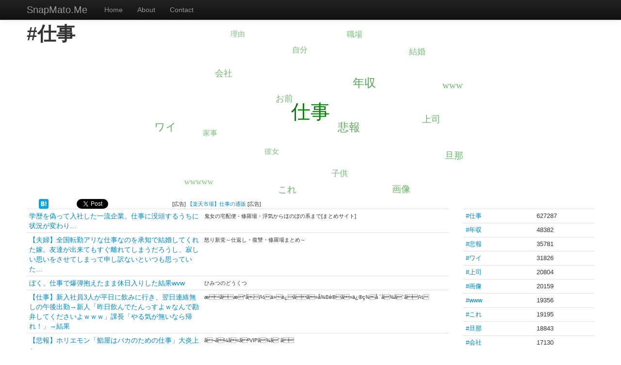

--- FILE ---
content_type: text/html; charset=utf-8
request_url: https://snapmato.me/f/%E4%BB%95%E4%BA%8B
body_size: 14610
content:
<head>
  <meta charset="UTF-8">
  <title> 仕事 - 学歴を偽って入社した一流企業。仕事に没頭するうちに状況が変わり… [SnapMato.Me] </title>

  <meta http-equiv="content-language" content="ja-JP">

  <!-- Le styles -->
  <meta name="viewport" content="width=device-width, initial-scale=1.0">
  <link href="/static/css/bootstrap.min.css" rel="stylesheet">
  <link href="/static/css/bootstrap-responsive.min.css" rel="stylesheet">

  <style type="text/css">
    #cloud text:hover {
      position: relative !important;
      top: -3px !important;
      left: -3px !important;
      text-shadow: 1px 1px #000000 !important;
    }
  </style>

  <script src="//ajax.googleapis.com/ajax/libs/jquery/2.0.3/jquery.min.js"></script>
  <script src="//ajax.googleapis.com/ajax/libs/jqueryui/1.10.3/jquery-ui.min.js"></script>
  <script>
    (function (i, s, o, g, r, a, m) {
      i['GoogleAnalyticsObject'] = r; i[r] = i[r] || function () {
        (i[r].q = i[r].q || []).push(arguments)
      }, i[r].l = 1 * new Date(); a = s.createElement(o),
        m = s.getElementsByTagName(o)[0]; a.async = 1; a.src = g; m.parentNode.insertBefore(a, m)
    })(window, document, 'script', '//www.google-analytics.com/analytics.js', 'ga');

    ga('create', 'UA-45661549-1', 'snapmato.me');
    ga('send', 'pageview');
  </script>

  <link rel="canonical" href="https://snapmato.me/f/%E4%BB%95%E4%BA%8B" />

</head>

<body>

  <div class="navbar navbar-inverse navbar-fixed-top">
    <div class="navbar-inner">
      <div class="container">
        <button type="button" class="btn btn-navbar" data-toggle="collapse" data-target=".nav-collapse">
          <span class="icon-bar"></span>
          <span class="icon-bar"></span>
          <span class="icon-bar"></span>
        </button>
        <a class="brand" href="/#">SnapMato.Me</a>
        <div class="nav-collapse collapse">
          <ul class="nav">
            <li><a href="/#">Home</a></li>
            <li><a href="/#about">About</a></li>
            <li><a href="/#contact">Contact</a></li>
          </ul>
        </div>
        <!--/.nav-collapse -->
      </div>
    </div>
  </div>

  <div class="container">
    <h1 class="hash" style="margin-top: 50px">#仕事</h1>

    <div class="text-center">
      <div id="cloud" style="margin-top: -50px"></div>
    </div>

    <div class="row">
      <div class="span1 text-center">
        <a href="https://b.hatena.ne.jp/entry/https://snapmato.me/" class="hatena-bookmark-button"
          data-hatena-bookmark-title="SnapMato.Me" data-hatena-bookmark-layout="simple"
          title="このエントリーをはてなブックマークに追加"><img src="https://b.st-hatena.com/images/entry-button/button-only@2x.png"
            alt="このエントリーをはてなブックマークに追加" width="20" height="20" style="border: none;" /></a>
        <script type="text/javascript" src="https://b.st-hatena.com/js/bookmark_button.js" charset="utf-8"
          async="async"></script>
      </div>

      <div class="span1 text-center">
        <a href="https://twitter.com/share" class="twitter-share-button" data-count="none">Tweet</a>
      </div>

      <div class="span1 text-center">
        <div id="fb-root"></div>
        <div class="fb-like" data-href="https://snapmato.me/" data-layout="button" data-action="like"
          data-show-faces="false" data-share="false"></div>
      </div>

      <div class="span8">
        <!-- 229 / 229 -->
        <span id="rk01sp" style="font-size: .8em">
          <!-- /gen204.nd?id=rk01&src=/f/%E4%BB%95%E4%BA%8B&type=14587892400356302858 -->
          [広告] <a href="https://hb.afl.rakuten.co.jp/hgc/08a3174b.bb352165.120f84a1.31c9b46a/?pc=https%3a%2f%2fsearch.rakuten.co.jp%2fsearch%2fmall%2f%25E4%25BB%2595%25E4%25BA%258B%2f%3fscid%3daf_link_urltxt&amp;m=http%3a%2f%2fm.rakuten.co.jp%2f" target="_blank">【楽天市場】仕事の通販</a> [広告]
          <img src="/_.gif?id=rk01&type=14587892400356302858" width="1" height="1" />
        </span>
      </div>
    </div>

    <div class="row">
      <div class="span9">
        <table class="table table-condensed table-hover">
          <!--
          <thead>
            <tr><th>Title</th><th>Site</th></tr>
          </thead>
          -->
          <tbody>
            <tr>
              <td style="font-size: .9em"><a href="http://kijonotakuhaibin.com/archives/62911597.html" ping="/gen204.nd?uri=http%3A%2F%2Fkijonotakuhaibin.com%2Farchives%2F62911597.html&src=/f/%E4%BB%95%E4%BA%8B"
                  name="article" target="_blank">学歴を偽って入社した一流企業。仕事に没頭するうちに状況が変わり…</a></td>
              <td style="font-size: .7em">鬼女の宅配便 - 修羅場・浮気からほのぼの系まで[まとめサイト]</td>
            </tr>
            <tr>
              <td style="font-size: .9em"><a href="https://ikarishintou.com/archives/96648821.html" ping="/gen204.nd?uri=https%3A%2F%2Fikarishintou.com%2Farchives%2F96648821.html&src=/f/%E4%BB%95%E4%BA%8B"
                  name="article" target="_blank">【夫婦】全国転勤アリな仕事なのを承知で結婚してくれた嫁。友達が出来てもすぐ離れてしまうだろうし、寂しい思いをさせてしまって申し訳ないといつも思っていた…</a></td>
              <td style="font-size: .7em">怒り新党～仕返し・復讐・修羅場まとめ～</td>
            </tr>
            <tr>
              <td style="font-size: .9em"><a href="https://himitsu-ch.com/437146/" ping="/gen204.nd?uri=https%3A%2F%2Fhimitsu-ch.com%2F437146%2F&src=/f/%E4%BB%95%E4%BA%8B"
                  name="article" target="_blank">ぼく、仕事で爆弾抱えたまま休日入りした結果wvw</a></td>
              <td style="font-size: .7em">ひみつのどうくつ</td>
            </tr>
            <tr>
              <td style="font-size: .9em"><a href="https://ikarishintou.com/archives/96650949.html" ping="/gen204.nd?uri=https%3A%2F%2Fikarishintou.com%2Farchives%2F96650949.html&src=/f/%E4%BB%95%E4%BA%8B"
                  name="article" target="_blank">【仕事】新入社員3人が平日に飲みに行き、翌日連絡無しの午後出勤→新人「昨日飲んでたんっすよｗなんで勘弁してくださいよｗｗｗ」課長「やる気が無いなら帰れ！」→結果</a></td>
              <td style="font-size: .7em">æãæ°åï½ä»è¿ãã»å¾©è®ã»ä¿®ç¾å ´ã¾ã¨ãï½</td>
            </tr>
            <tr>
              <td style="font-size: .9em"><a href="https://girlsvip-matome.com/acv/1085909295.html" ping="/gen204.nd?uri=https%3A%2F%2Fgirlsvip-matome.com%2Facv%2F1085909295.html&src=/f/%E4%BB%95%E4%BA%8B"
                  name="article" target="_blank">【悲報】ホリエモン「鮨屋はバカのための仕事」大炎上へ</a></td>
              <td style="font-size: .7em">ã¬ã¼ã«ãºVIPã¾ã¨ã</td>
            </tr>
            <tr>
              <td style="font-size: .9em"><a href="https://kitizawa.com/archives/96648593.html" ping="/gen204.nd?uri=https%3A%2F%2Fkitizawa.com%2Farchives%2F96648593.html&src=/f/%E4%BB%95%E4%BA%8B"
                  name="article" target="_blank">【衝撃】友人が、ある日から急に身分不相応な物(ブランドバッグや当時出始めたばかりのスマホ)を持ち始めた。もしかして夜の仕事でも始めたのかなぁと思ってさりげなく聞い</a></td>
              <td style="font-size: .7em">åºå°æ²¢ç´æ¨¹-å¾©è®ã»ä¿®ç¾å ´ã»DQNè¿ãã2chã¹ã«ãã¨ããè©±ã¾ã¨ãã</td>
            </tr>
            <tr>
              <td style="font-size: .9em"><a href="https://timechannel.blog.jp/archives/29372184.html" ping="/gen204.nd?uri=https%3A%2F%2Ftimechannel.blog.jp%2Farchives%2F29372184.html&src=/f/%E4%BB%95%E4%BA%8B"
                  name="article" target="_blank">大久保佳代子、仕事→帰宅→就寝　毎日同じことの繰り返しに「何も起きない。しょうがないけど悲しい」</a></td>
              <td style="font-size: .7em">ãããã¡ããã­ã</td>
            </tr>
            <tr>
              <td style="font-size: .9em"><a href="https://mojomojo-licarca.com/archives/59663298.html" ping="/gen204.nd?uri=https%3A%2F%2Fmojomojo-licarca.com%2Farchives%2F59663298.html&src=/f/%E4%BB%95%E4%BA%8B"
                  name="article" target="_blank">美人ってほんと人生イージーモード！ロクに就職したこともなく、フラフラとモデルの仕事で食いつないで、 何の取り柄もないのに、優しくて実家が資産家の旦那と結婚出来ち</a></td>
              <td style="font-size: .7em">喪女リカ喪女ルカ┃鬼女・生活系まとめサイト</td>
            </tr>
            <tr>
              <td style="font-size: .9em"><a href="https://antena2chfinance.blog.jp/archives/1085354102.html" ping="/gen204.nd?uri=https%3A%2F%2Fantena2chfinance.blog.jp%2Farchives%2F1085354102.html&src=/f/%E4%BB%95%E4%BA%8B"
                  name="article" target="_blank">仕事年収 - 【待遇】31歳正社員だけど、手取り13万だがやめるべき？</a></td>
              <td style="font-size: .7em">【2ch】円アンテナ［経済 投資 株式 FX為替 仕事 就職 資格マネーニュース］</td>
            </tr>
            <tr>
              <td style="font-size: .9em"><a href="http://inutomo11.com/archives/38072873.html" ping="/gen204.nd?uri=http%3A%2F%2Finutomo11.com%2Farchives%2F38072873.html&src=/f/%E4%BB%95%E4%BA%8B"
                  name="article" target="_blank">【悲報】ワイ、中途で入社して4ヶ月経つのにいまだに仕事ができないｗｗｗｗｗｗｗｗｗｗｗｗｗｗｗｗ</a></td>
              <td style="font-size: .7em">いぬフレ！@イッヌまとめ</td>
            </tr>
            <tr>
              <td style="font-size: .9em"><a href="http://girlsreport.net/archives/55113890.html" ping="/gen204.nd?uri=http%3A%2F%2Fgirlsreport.net%2Farchives%2F55113890.html&src=/f/%E4%BB%95%E4%BA%8B"
                  name="article" target="_blank">大久保佳代子、仕事→帰宅→就寝　毎日同じことの繰り返しに「何も起きない。しょうがないけど悲しい」</a></td>
              <td style="font-size: .7em">がーるずレポート - ガールズちゃんねるまとめブログ</td>
            </tr>
            <tr>
              <td style="font-size: .9em"><a href="https://mojomojo-licarca.com/archives/59663301.html" ping="/gen204.nd?uri=https%3A%2F%2Fmojomojo-licarca.com%2Farchives%2F59663301.html&src=/f/%E4%BB%95%E4%BA%8B"
                  name="article" target="_blank">【いい話】取り残された子猫を救うべく医療チームが結成！父は仕事をやめてから急激にもうろくしていたが、子猫の処置をしているうちに痴呆が治った！→</a></td>
              <td style="font-size: .7em">åªå¥³ãªã«åªå¥³ã«ã«âé¬¼å¥³ã»çæ´»ç³»ã¾ã¨ããµã¤ã</td>
            </tr>
            <tr>
              <td style="font-size: .9em"><a href="https://onihimechan.com/archives/62966433.html" ping="/gen204.nd?uri=https%3A%2F%2Fonihimechan.com%2Farchives%2F62966433.html&src=/f/%E4%BB%95%E4%BA%8B"
                  name="article" target="_blank">保育園の面談で。園長『お迎え時間の遅れは認めない』私「延長保育ですよね？」園長『お仕事大好きなんですね。そんなに仕事優先したいなら～』 → ボロクソ言われ…</a></td>
              <td style="font-size: .7em">ãã«ã²ãã¡ããã®ç£è¦é¨å±-çæ´»ã¾ã¨ãã»ãã¥ã¼ã¹ã»é¢ç½ãã¿ã®ã·ã§ã¢ãµã¤ã-</td>
            </tr>
            <tr>
              <td style="font-size: .9em"><a href="http://chaos2ch.com/archives/5656562.html" ping="/gen204.nd?uri=http%3A%2F%2Fchaos2ch.com%2Farchives%2F5656562.html&src=/f/%E4%BB%95%E4%BA%8B"
                  name="article" target="_blank">【悲報】ワイ、中途で入社して4ヶ月経つのにいまだに仕事ができない…</a></td>
              <td style="font-size: .7em">カオスちゃんねる</td>
            </tr>
            <tr>
              <td style="font-size: .9em"><a href="https://antena2chfinance.blog.jp/archives/1085353984.html" ping="/gen204.nd?uri=https%3A%2F%2Fantena2chfinance.blog.jp%2Farchives%2F1085353984.html&src=/f/%E4%BB%95%E4%BA%8B"
                  name="article" target="_blank">仕事年収 - 【悲報】ニートワイ(29)30社受けて全部落ちるＷ</a></td>
              <td style="font-size: .7em">【2ch】円アンテナ［経済 投資 株式 FX為替 仕事 就職 資格マネーニュース］</td>
            </tr>
            <tr>
              <td style="font-size: .9em"><a href="https://kijyomatome.com/archives/62969383.html" ping="/gen204.nd?uri=https%3A%2F%2Fkijyomatome.com%2Farchives%2F62969383.html&src=/f/%E4%BB%95%E4%BA%8B"
                  name="article" target="_blank">【決断】大病で手術や安静のため仕事も減らさざるをえなくなり、金銭的に苦境に立たされた。そんな時、彼女の貯金を当てにしてしまった結果tenn</a></td>
              <td style="font-size: .7em">é¬¼å¥³ã¾ã¨ãéå ± -ä¿®ç¾å ´ã»ã­ãããã»çæ´»ã¹ã«ãã¨ã¾ã¨ã-</td>
            </tr>
            <tr>
              <td style="font-size: .9em"><a href="https://ikarishintou.com/archives/96650963.html" ping="/gen204.nd?uri=https%3A%2F%2Fikarishintou.com%2Farchives%2F96650963.html&src=/f/%E4%BB%95%E4%BA%8B"
                  name="article" target="_blank">【無理案件】子供の事で妙なこだわり発揮してキレて私を罵倒してくる夫。仕事から帰って来て「俺、寝惚けてて覚えてないけど嫁ちゃんに酷い事言ったよね？教えて？」→</a></td>
              <td style="font-size: .7em">æãæ°åï½ä»è¿ãã»å¾©è®ã»ä¿®ç¾å ´ã¾ã¨ãï½</td>
            </tr>
            <tr>
              <td style="font-size: .9em"><a href="http://blog.esuteru.com/archives/10490301.html" ping="/gen204.nd?uri=http%3A%2F%2Fblog.esuteru.com%2Farchives%2F10490301.html&src=/f/%E4%BB%95%E4%BA%8B"
                  name="article" target="_blank">ホロライブ・ラプラス「与えられた仕事しかできなくて配信できない……」運営マジでヤバすぎない？？？</a></td>
              <td style="font-size: .7em">はちま起稿</td>
            </tr>
            <tr>
              <td style="font-size: .9em"><a href="http://matmebae.net/article/posttime-202602010625.html" ping="/gen204.nd?uri=http%3A%2F%2Fmatmebae.net%2Farticle%2Fposttime-202602010625.html&src=/f/%E4%BB%95%E4%BA%8B"
                  name="article" target="_blank">【悲報】ワイ、上司からトランス状態（スピードモード）で仕事するのを禁じられる</a></td>
              <td style="font-size: .7em">まとめ映ぇぇ</td>
            </tr>
            <tr>
              <td style="font-size: .9em"><a href="https://onihimechan.com/archives/62966437.html" ping="/gen204.nd?uri=https%3A%2F%2Fonihimechan.com%2Farchives%2F62966437.html&src=/f/%E4%BB%95%E4%BA%8B"
                  name="article" target="_blank">会社で。とある電話『お宅のご主人ウワキしてますよ』私「はあ？（怪しい）」 → 帰りに旦那の仕事部屋に寄ってみると、私「えっ…」</a></td>
              <td style="font-size: .7em">ãã«ã²ãã¡ããã®ç£è¦é¨å±-çæ´»ã¾ã¨ãã»ãã¥ã¼ã¹ã»é¢ç½ãã¿ã®ã·ã§ã¢ãµã¤ã-</td>
            </tr>
            <tr>
              <td style="font-size: .9em"><a href="https://kijoume.blog.jp/archives/45736186.html" ping="/gen204.nd?uri=https%3A%2F%2Fkijoume.blog.jp%2Farchives%2F45736186.html&src=/f/%E4%BB%95%E4%BA%8B"
                  name="article" target="_blank">隣の息子A(小学校低学年)が、バルコニーによじ登ってやらかしてくれたよ。そこに置いておいためだかの水槽に頃虫剤数本突っ込んで噴射。魚は全滅。仕事が終わって帰ってき</a></td>
              <td style="font-size: .7em">é¬¼å¥³æ¢âè²åã»ããåã»ç¾©å®å®¶ã»çæ´»ã¾ã¨ãâ</td>
            </tr>
            <tr>
              <td style="font-size: .9em"><a href="https://ikarishintou.com/archives/96650967.html" ping="/gen204.nd?uri=https%3A%2F%2Fikarishintou.com%2Farchives%2F96650967.html&src=/f/%E4%BB%95%E4%BA%8B"
                  name="article" target="_blank">【衝撃】テレビで「私こんな仕事してますけど、自分の子供窓から投げ捨てたくなった事ありますよ（笑）」一緒に見ていた母が「お母さんもあんたの事投げ捨てたくなった事あ</a></td>
              <td style="font-size: .7em">æãæ°åï½ä»è¿ãã»å¾©è®ã»ä¿®ç¾å ´ã¾ã¨ãï½</td>
            </tr>
            <tr>
              <td style="font-size: .9em"><a href="https://kongaich.livedoor.biz/archives/29405072.html" ping="/gen204.nd?uri=https%3A%2F%2Fkongaich.livedoor.biz%2Farchives%2F29405072.html&src=/f/%E4%BB%95%E4%BA%8B"
                  name="article" target="_blank">【相談】アウトドア三昧で育った娘がアウトドア系の仕事に就いたんだが、女の子らしくなさすぎて結婚できなさそうで心配…</a></td>
              <td style="font-size: .7em">å©å¤ã¡ããã­ã</td>
            </tr>
            <tr>
              <td style="font-size: .9em"><a href="https://kijoume.blog.jp/archives/45736188.html" ping="/gen204.nd?uri=https%3A%2F%2Fkijoume.blog.jp%2Farchives%2F45736188.html&src=/f/%E4%BB%95%E4%BA%8B"
                  name="article" target="_blank">【なに言ってんだこいつ】同棲する為に転職したのに入社した途端「やっぱり今の仕事が大事」と言い出したので彼の申し出で別れる事にした。その3か月後…</a></td>
              <td style="font-size: .7em">é¬¼å¥³æ¢âè²åã»ããåã»ç¾©å®å®¶ã»çæ´»ã¾ã¨ãâ</td>
            </tr>
            <tr>
              <td style="font-size: .9em"><a href="https://0matome.com/p/p5abffc8fc4c050140fdd1bbc7cb4fe15.html" ping="/gen204.nd?uri=https%3A%2F%2F0matome.com%2Fp%2Fp5abffc8fc4c050140fdd1bbc7cb4fe15.html&src=/f/%E4%BB%95%E4%BA%8B"
                  name="article" target="_blank">岡村隆史と2年共演も険悪、互いに『嫌』だった女優… 20代前半「生意気」で干され「仕事全くなくなった」</a></td>
              <td style="font-size: .7em">ãã¾ã¨ã</td>
            </tr>
            <tr>
              <td style="font-size: .9em"><a href="https://okusama-kijyo.com/archives/62964859.html" ping="/gen204.nd?uri=https%3A%2F%2Fokusama-kijyo.com%2Farchives%2F62964859.html&src=/f/%E4%BB%95%E4%BA%8B"
                  name="article" target="_blank">向かいの爺さんが亡くなったので警察に連絡となった→しかし第一発見者のホームヘルパーさんが「私、次の仕事あるんで！」と絶叫→救急隊員の制止を振り切り帰ってしまい…</a></td>
              <td style="font-size: .7em">å¥¥æ§ã¯é¬¼å¥³-DQNè¿ãã¾ã¨ã-</td>
            </tr>
            <tr>
              <td style="font-size: .9em"><a href="https://kaigai-iroiro.doorblog.jp/archives/30403812.html" ping="/gen204.nd?uri=https%3A%2F%2Fkaigai-iroiro.doorblog.jp%2Farchives%2F30403812.html&src=/f/%E4%BB%95%E4%BA%8B"
                  name="article" target="_blank">【海外の反応】広島・羽月隆太郎の逮捕後、球団職員に地獄の作業が待っていた「日本人ですらイラつく仕事ｗ」</a></td>
              <td style="font-size: .7em">æµ·å¤ããããã¢ã³ãã</td>
            </tr>
            <tr>
              <td style="font-size: .9em"><a href="https://tokyotrendnews2023.com/%e6%9c%89%e6%9d%91%e6%9e%b6%e7%b4%94%e3%80%81%e7%86%b1%e6%84%9b-%e3%80%8a%e4%bb%98%e3%81%8d%e5%90%88%e3%81%86%e3%81%93%e3%81%a8%e3%81%af%e3%81%84%e3%81%84%e3%81%93%e3%81%a8%e3%81%a0%e3%81%91%e3%81%a9/" ping="/gen204.nd?uri=https%3A%2F%2Ftokyotrendnews2023.com%2F%25e6%259c%2589%25e6%259d%2591%25e6%259e%25b6%25e7%25b4%2594%25e3%2580%2581%25e7%2586%25b1%25e6%2584%259b-%25e3%2580%258a%25e4%25bb%2598%25e3%2581%258d%25e5%2590%2588%25e3%2581%2586%25e3%2581%2593%25e3%2581%25a8%25e3%2581%25af%25e3%2581%2584%25e3%2581%2584%25e3%2581%2593%25e3%2581%25a8%25e3%2581%25a0%25e3%2581%2591%25e3%2581%25a9%2F&src=/f/%E4%BB%95%E4%BA%8B"
                  name="article" target="_blank">有村架純、熱愛  《付き合うことはいいことだけどバレずに付き合ってほしかった》 《海人くんって恋愛体質なんだろうね。デビュー直後もあったし。恋愛するのは自由だし相手がいることで仕事のモチベが上がるならいいと思うけど、ショックを受けるファン</a></td>
              <td style="font-size: .7em">æ±äº¬ãã¬ã³ããã¥ã¼ã¹éå ±</td>
            </tr>
            <tr>
              <td style="font-size: .9em"><a href="https://kukun.2chblog.jp/archives/29425588.html" ping="/gen204.nd?uri=https%3A%2F%2Fkukun.2chblog.jp%2Farchives%2F29425588.html&src=/f/%E4%BB%95%E4%BA%8B"
                  name="article" target="_blank">「金を運ぶ仕事していて襲われた」路上で現金4.2億円入ったスーツケース奪われる事件　約100m離れた路上でもひき逃げ</a></td>
              <td style="font-size: .7em">ãããã®ã¾ã¨ã</td>
            </tr>
            <tr>
              <td style="font-size: .9em"><a href="https://0matome.com/p/pec2470a83d10e3f4b42d6f6ec2644de1.html" ping="/gen204.nd?uri=https%3A%2F%2F0matome.com%2Fp%2Fpec2470a83d10e3f4b42d6f6ec2644de1.html&src=/f/%E4%BB%95%E4%BA%8B"
                  name="article" target="_blank">大久保佳代子、仕事→帰宅→就寝 毎日同じことの繰り返しに「何も起きない。しょうがないけど悲しい」</a></td>
              <td style="font-size: .7em">ãã¾ã¨ã</td>
            </tr>
            <tr>
              <td style="font-size: .9em"><a href="https://2channeler.com/pick.cgi?code=1681&cate=10&date=1769839741" ping="/gen204.nd?uri=https%3A%2F%2F2channeler.com%2Fpick.cgi%3Fcode%3D1681%26cate%3D10%26date%3D1769839741&src=/f/%E4%BB%95%E4%BA%8B"
                  name="article" target="_blank">毎日苦労してたった700円の焼きとうもろこし700本売る仕事してる</a></td>
              <td style="font-size: .7em">my_site | feed.lliy.biz</td>
            </tr>
            <tr>
              <td style="font-size: .9em"><a href="https://owata-net.com/feed/20044641" ping="/gen204.nd?uri=https%3A%2F%2Fowata-net.com%2Ffeed%2F20044641&src=/f/%E4%BB%95%E4%BA%8B"
                  name="article" target="_blank">４億円強奪事件で『毎日香港に現金数億円を運搬する仕事』がある事が判明　金の密輸で消費税分がまる儲けになる仕組み</a></td>
              <td style="font-size: .7em">my_site | feed.lliy.biz</td>
            </tr>
            <tr>
              <td style="font-size: .9em"><a href="https://matomeblade.com/archives/293585104.html" ping="/gen204.nd?uri=https%3A%2F%2Fmatomeblade.com%2Farchives%2F293585104.html&src=/f/%E4%BB%95%E4%BA%8B"
                  name="article" target="_blank">独身の仕事のモチベ</a></td>
              <td style="font-size: .7em">ã¾ã¨ããã¬ã¤ã</td>
            </tr>
            <tr>
              <td style="font-size: .9em"><a href="https://kijoume.blog.jp/archives/45736193.html" ping="/gen204.nd?uri=https%3A%2F%2Fkijoume.blog.jp%2Farchives%2F45736193.html&src=/f/%E4%BB%95%E4%BA%8B"
                  name="article" target="_blank">【夫婦】全国転勤アリな仕事なのを承知で結婚してくれた嫁。友達が出来てもすぐ離れてしまうだろうし、寂しい思いをさせてしまって申し訳ないといつも思っていた…</a></td>
              <td style="font-size: .7em">é¬¼å¥³æ¢âè²åã»ããåã»ç¾©å®å®¶ã»çæ´»ã¾ã¨ãâ</td>
            </tr>
            <tr>
              <td style="font-size: .9em"><a href="https://newser.cc/news/20260201?order=link&ni=5784999" ping="/gen204.nd?uri=https%3A%2F%2Fnewser.cc%2Fnews%2F20260201%3Forder%3Dlink%26ni%3D5784999&src=/f/%E4%BB%95%E4%BA%8B"
                  name="article" target="_blank">【急募】無能でも働けて即戦力になれる仕事ある？ｗｗｗｗｗｗｗｗｗｗｗｗｗｗｗｗ他</a></td>
              <td style="font-size: .7em">my_site | feed.lliy.biz</td>
            </tr>
            <tr>
              <td style="font-size: .9em"><a href="https://0matome.com/p/pef5a31abfa6e7e2dce3650ab8321e3c7.html" ping="/gen204.nd?uri=https%3A%2F%2F0matome.com%2Fp%2Fpef5a31abfa6e7e2dce3650ab8321e3c7.html&src=/f/%E4%BB%95%E4%BA%8B"
                  name="article" target="_blank">仕事で新幹線に乗った際、凄い怖い思いをした</a></td>
              <td style="font-size: .7em">ãã¾ã¨ã</td>
            </tr>
            <tr>
              <td style="font-size: .9em"><a href="https://kaigai-iroiro.doorblog.jp/archives/30403477.html" ping="/gen204.nd?uri=https%3A%2F%2Fkaigai-iroiro.doorblog.jp%2Farchives%2F30403477.html&src=/f/%E4%BB%95%E4%BA%8B"
                  name="article" target="_blank">韓国人「人工知能に私たちの仕事が奪われると心配しなくていいよ」</a></td>
              <td style="font-size: .7em">æµ·å¤ããããã¢ã³ãã</td>
            </tr>
            <tr>
              <td style="font-size: .9em"><a href="https://kosoch.com/blog-entry-74664.html" ping="/gen204.nd?uri=https%3A%2F%2Fkosoch.com%2Fblog-entry-74664.html&src=/f/%E4%BB%95%E4%BA%8B"
                  name="article" target="_blank">仕事で新幹線に乗った際、凄い怖い思いをした</a></td>
              <td style="font-size: .7em">子育てちゃんねる</td>
            </tr>
            <tr>
              <td style="font-size: .9em"><a href="http://inutomo11.com/archives/38065444.html" ping="/gen204.nd?uri=http%3A%2F%2Finutomo11.com%2Farchives%2F38065444.html&src=/f/%E4%BB%95%E4%BA%8B"
                  name="article" target="_blank">【急募】無能でも働けて即戦力になれる仕事ある？ｗｗｗｗｗｗｗｗｗｗｗｗｗｗｗｗ</a></td>
              <td style="font-size: .7em">いぬフレ！@イッヌまとめ</td>
            </tr>
            <tr>
              <td style="font-size: .9em"><a href="https://girlsvip-matome.com/acv/1085926283.html" ping="/gen204.nd?uri=https%3A%2F%2Fgirlsvip-matome.com%2Facv%2F1085926283.html&src=/f/%E4%BB%95%E4%BA%8B"
                  name="article" target="_blank">大久保佳代子、仕事→帰宅→就寝　毎日同じことの繰り返しに「何も起きない。しょうがないけど悲しい」</a></td>
              <td style="font-size: .7em">ガールズVIPまとめ</td>
            </tr>
            <tr>
              <td style="font-size: .9em"><a href="https://onihimechan.com/archives/62960456.html" ping="/gen204.nd?uri=https%3A%2F%2Fonihimechan.com%2Farchives%2F62960456.html&src=/f/%E4%BB%95%E4%BA%8B"
                  name="article" target="_blank">年収１０８０万で月手取り６８万円の俺『仕事がアホらしすぎて辛い…』 → その仕事内容が…</a></td>
              <td style="font-size: .7em">ãã«ã²ãã¡ããã®ç£è¦é¨å±-çæ´»ã¾ã¨ãã»ãã¥ã¼ã¹ã»é¢ç½ãã¿ã®ã·ã§ã¢ãµã¤ã-</td>
            </tr>
            <tr>
              <td style="font-size: .9em"><a href="https://uwakitaiken.com/archives/1083317527.html" ping="/gen204.nd?uri=https%3A%2F%2Fuwakitaiken.com%2Farchives%2F1083317527.html&src=/f/%E4%BB%95%E4%BA%8B"
                  name="article" target="_blank">レンタルショップでバイトしてた時、韓流俳優に似てたバイト先の子が韓流好きブサ婆客に強引に唇を奪われた。その子はショックで震えてて仕事できる状況になくなって</a></td>
              <td style="font-size: .7em">衝撃体験！アンビリバボー｜浮気・修羅場・スカッとまとめ</td>
            </tr>
            <tr>
              <td style="font-size: .9em"><a href="https://kikunews.blog.jp/archives/29424870.html" ping="/gen204.nd?uri=https%3A%2F%2Fkikunews.blog.jp%2Farchives%2F29424870.html&src=/f/%E4%BB%95%E4%BA%8B"
                  name="article" target="_blank">大久保佳代子、仕事→帰宅→就寝　毎日同じことの繰り返しに「何も起きない。昔は飲んで記憶なくして…しょうがないけど悲しい」（パート2）</a></td>
              <td style="font-size: .7em">ãããã¨ã¯ãããã¥ã¼ã¹</td>
            </tr>
            <tr>
              <td style="font-size: .9em"><a href="https://dachikeko.blog.jp/archives/13726027.html" ping="/gen204.nd?uri=https%3A%2F%2Fdachikeko.blog.jp%2Farchives%2F13726027.html&src=/f/%E4%BB%95%E4%BA%8B"
                  name="article" target="_blank">大久保佳代子、仕事→帰宅→就寝　毎日同じことの繰り返しに「何も起きない。しょうがないけど悲しい」　</a></td>
              <td style="font-size: .7em">ç«ã¡ãã</td>
            </tr>
            <tr>
              <td style="font-size: .9em"><a href="https://kitizawa.com/archives/96648620.html" ping="/gen204.nd?uri=https%3A%2F%2Fkitizawa.com%2Farchives%2F96648620.html&src=/f/%E4%BB%95%E4%BA%8B"
                  name="article" target="_blank">【悲痛】朝6時前に起きて家族4人分の弁当作り、仕事帰りに食材の買い物して夕飯作り、その後の片付けもみんな俺がやっている。去年嫁が一週間ほど入院して以来ずっとこうな</a></td>
              <td style="font-size: .7em">基地沢直樹-復讐・修羅場・DQN返し【2chスカッとする話まとめ】</td>
            </tr>
            <tr>
              <td style="font-size: .9em"><a href="https://hayabusayarou.blog.jp/archives/38074147.html" ping="/gen204.nd?uri=https%3A%2F%2Fhayabusayarou.blog.jp%2Farchives%2F38074147.html&src=/f/%E4%BB%95%E4%BA%8B"
                  name="article" target="_blank">【芸能】岡村隆史と2年共演も険悪、互いに『嫌』だった女優…　20代前半「生意気」で干され「仕事全くなくなった」</a></td>
              <td style="font-size: .7em">芸能野次馬ヤロウ</td>
            </tr>
            <tr>
              <td style="font-size: .9em"><a href="http://howtojiujitsu.seesaa.net/article/posttime-202602010100.html" ping="/gen204.nd?uri=http%3A%2F%2Fhowtojiujitsu.seesaa.net%2Farticle%2Fposttime-202602010100.html&src=/f/%E4%BB%95%E4%BA%8B"
                  name="article" target="_blank">大手のIT系なんやが仕事つまらな過ぎる</a></td>
              <td style="font-size: .7em">筋トレ速報＠まとめ</td>
            </tr>
            <tr>
              <td style="font-size: .9em"><a href="http://matmebae.net/article/posttime-202602010025.html" ping="/gen204.nd?uri=http%3A%2F%2Fmatmebae.net%2Farticle%2Fposttime-202602010025.html&src=/f/%E4%BB%95%E4%BA%8B"
                  name="article" target="_blank">なんで介護や事故現場処理とかって「人がやりたくない仕事」なのに給料安いの？</a></td>
              <td style="font-size: .7em">まとめ映ぇぇ</td>
            </tr>
            <tr>
              <td style="font-size: .9em"><a href="https://onihimechan.com/archives/62966468.html" ping="/gen204.nd?uri=https%3A%2F%2Fonihimechan.com%2Farchives%2F62966468.html&src=/f/%E4%BB%95%E4%BA%8B"
                  name="article" target="_blank">【2/2】嫁『仕事で遅くなる』俺「OK」 → ある日、嫁が会社の上司とのLINEをつけたまま寝ていて、俺「えっ…」 → そのLINEの内容が…</a></td>
              <td style="font-size: .7em">おにひめちゃんの監視部屋-鬼女、キチママ、修羅場、生活まとめ-</td>
            </tr>
            <tr>
              <td style="font-size: .9em"><a href="https://merciparty.com/investment/9691/" ping="/gen204.nd?uri=https%3A%2F%2Fmerciparty.com%2Finvestment%2F9691%2F&src=/f/%E4%BB%95%E4%BA%8B"
                  name="article" target="_blank">ロト６で３億2000万円を当てた男が、波乱万丈の末にたどり着いた「お金」「仕事」「幸福」の …</a></td>
              <td style="font-size: .7em">ç¨¼ãæè³ã¾ã¨ãã¢ã³ãã</td>
            </tr>
            <tr>
              <td style="font-size: .9em"><a href="https://watch-health.com/%e5%a4%a7%e4%b9%85%e4%bf%9d%e4%bd%b3%e4%bb%a3%e5%ad%90%e3%80%81%e4%bb%95%e4%ba%8b%e2%86%92%e5%b8%b0%e5%ae%85%e2%86%92%e5%b0%b1%e5%af%9d%e3%80%80%e6%af%8e%e6%97%a5%e5%90%8c%e3%81%98%e3%81%93%e3%81%a8/" ping="/gen204.nd?uri=https%3A%2F%2Fwatch-health.com%2F%25e5%25a4%25a7%25e4%25b9%2585%25e4%25bf%259d%25e4%25bd%25b3%25e4%25bb%25a3%25e5%25ad%2590%25e3%2580%2581%25e4%25bb%2595%25e4%25ba%258b%25e2%2586%2592%25e5%25b8%25b0%25e5%25ae%2585%25e2%2586%2592%25e5%25b0%25b1%25e5%25af%259d%25e3%2580%2580%25e6%25af%258e%25e6%2597%25a5%25e5%2590%258c%25e3%2581%2598%25e3%2581%2593%25e3%2581%25a8%2F&src=/f/%E4%BB%95%E4%BA%8B"
                  name="article" target="_blank">大久保佳代子、仕事→帰宅→就寝　毎日同じことの繰り返しに「何も起きない。しょうがないけど悲しい」　</a></td>
              <td style="font-size: .7em">å²å­¦ã®è·¯ï½ä¹±ä¸ãæ¬ã</td>
            </tr>
            <tr>
              <td style="font-size: .9em"><a href="https://onihimechan.com/archives/62966469.html" ping="/gen204.nd?uri=https%3A%2F%2Fonihimechan.com%2Farchives%2F62966469.html&src=/f/%E4%BB%95%E4%BA%8B"
                  name="article" target="_blank">【1/2】嫁『仕事で遅くなる』俺「OK」 → ある日、嫁が会社の上司とのLINEをつけたまま寝ていて、俺「えっ…」 → そのLINEの内容が…</a></td>
              <td style="font-size: .7em">ãã«ã²ãã¡ããã®ç£è¦é¨å±-çæ´»ã¾ã¨ãã»ãã¥ã¼ã¹ã»é¢ç½ãã¿ã®ã·ã§ã¢ãµã¤ã-</td>
            </tr>
            <tr>
              <td style="font-size: .9em"><a href="http://nanjchallenge.net/article/519488072.html" ping="/gen204.nd?uri=http%3A%2F%2Fnanjchallenge.net%2Farticle%2F519488072.html&src=/f/%E4%BB%95%E4%BA%8B"
                  name="article" target="_blank">「お」から始まる、在宅でお仕事するエリートおんJ民が今しているとこといえば？</a></td>
              <td style="font-size: .7em">なんＪチャレンジ｜2ch</td>
            </tr>
            <tr>
              <td style="font-size: .9em"><a href="https://saikyokijyo.blog.jp/archives/96646712.html" ping="/gen204.nd?uri=https%3A%2F%2Fsaikyokijyo.blog.jp%2Farchives%2F96646712.html&src=/f/%E4%BB%95%E4%BA%8B"
                  name="article" target="_blank">【イラッ】「名無しさんって、働き方ドMですよねー」仕事の事、趣味の事、何かにつけて「ドM認定」してくる奴が気に障る。基準も不明だし気持ち悪い…</a></td>
              <td style="font-size: .7em">æå¼·ã®é¬¼å¥³æ§-ä¿®ç¾å ´ã»é¬¼å¥³ã»ã­ãç³»ã¾ã¨ã-</td>
            </tr>
            <tr>
              <td style="font-size: .9em"><a href="https://heaigie.blog.jp/archives/30402840.html" ping="/gen204.nd?uri=https%3A%2F%2Fheaigie.blog.jp%2Farchives%2F30402840.html&src=/f/%E4%BB%95%E4%BA%8B"
                  name="article" target="_blank">大久保佳代子、仕事→帰宅→就寝　毎日同じことの繰り返しに「何も起きない。しょうがないけど悲しい」</a></td>
              <td style="font-size: .7em">へあいぎえ</td>
            </tr>
            <tr>
              <td style="font-size: .9em"><a href="https://antena2chfinance.blog.jp/archives/1085353123.html" ping="/gen204.nd?uri=https%3A%2F%2Fantena2chfinance.blog.jp%2Farchives%2F1085353123.html&src=/f/%E4%BB%95%E4%BA%8B"
                  name="article" target="_blank">仕事年収 - 【悲報】中道改革連合、もう圧倒的敗北ムードが漂う</a></td>
              <td style="font-size: .7em">【2ch】円アンテナ［経済 投資 株式 FX為替 仕事 就職 資格マネーニュース］</td>
            </tr>
            <tr>
              <td style="font-size: .9em"><a href="https://neolife.2chblog.jp/archives/1084011341.html" ping="/gen204.nd?uri=https%3A%2F%2Fneolife.2chblog.jp%2Farchives%2F1084011341.html&src=/f/%E4%BB%95%E4%BA%8B"
                  name="article" target="_blank">４億円強奪事件で『毎日香港に現金数億円を運搬する仕事』がある事が判明　金の密輸で消費税分がまる儲けになる仕組み</a></td>
              <td style="font-size: .7em">ããªã©ã¤ãéå ±</td>
            </tr>
            <tr>
              <td style="font-size: .9em"><a href="http://kisslog2.com/archives/331689.html" ping="/gen204.nd?uri=http%3A%2F%2Fkisslog2.com%2Farchives%2F331689.html&src=/f/%E4%BB%95%E4%BA%8B"
                  name="article" target="_blank">【疑心暗鬼】嫁の仕事が楽しいって言うけど、オーナーと怪しい関係かもと思っちゃう俺…気になる結末とはｗｗｗｗ</a></td>
              <td style="font-size: .7em">キスログ</td>
            </tr>
            <tr>
              <td style="font-size: .9em"><a href="http://blog.livedoor.jp/hawksmatome/archives/59669394.html" ping="/gen204.nd?uri=http%3A%2F%2Fblog.livedoor.jp%2Fhawksmatome%2Farchives%2F59669394.html&src=/f/%E4%BB%95%E4%BA%8B"
                  name="article" target="_blank">栗原陵矢 新選手会長の初仕事に　周東佑京「何しゃべってるか分からなかった」</a></td>
              <td style="font-size: .7em">鷹速@ホークスまとめブログ</td>
            </tr>
            <tr>
              <td style="font-size: .9em"><a href="https://0matome.com/p/p40525d8471ed2696b6eaf25d87a8941e.html" ping="/gen204.nd?uri=https%3A%2F%2F0matome.com%2Fp%2Fp40525d8471ed2696b6eaf25d87a8941e.html&src=/f/%E4%BB%95%E4%BA%8B"
                  name="article" target="_blank">４億円強奪事件で『毎日香港に現金数億円を運搬する仕事』がある事が判明　金の密輸で消費税分がまる儲けになる仕組み</a></td>
              <td style="font-size: .7em">ãã¾ã¨ã</td>
            </tr>
            <tr>
              <td style="font-size: .9em"><a href="http://romeodensetsu.com/archives/38073989.html" ping="/gen204.nd?uri=http%3A%2F%2Fromeodensetsu.com%2Farchives%2F38073989.html&src=/f/%E4%BB%95%E4%BA%8B"
                  name="article" target="_blank">バックレ癖があって、習い事とか交友関係とか仕事とか自分でもなぜかわからないけど、ある時突然切ってしまう 今は育児中の専業主婦だけど、バックレそうでパートすらするのが怖い…</a></td>
              <td style="font-size: .7em">ロミオ伝説｜にちゃんまとめ</td>
            </tr>
            <tr>
              <td style="font-size: .9em"><a href="http://blog.livedoor.jp/m1717063906/archives/96663609.html" ping="/gen204.nd?uri=http%3A%2F%2Fblog.livedoor.jp%2Fm1717063906%2Farchives%2F96663609.html&src=/f/%E4%BB%95%E4%BA%8B"
                  name="article" target="_blank">４億円強奪事件で『毎日香港に現金数億円を運搬する仕事』がある事が判明　金の密輸で消費税分がまる儲けになる仕組み</a></td>
              <td style="font-size: .7em">æäººã¾ã¨ãéå ±</td>
            </tr>
            <tr>
              <td style="font-size: .9em"><a href="https://antena2chfinance.blog.jp/archives/1085353002.html" ping="/gen204.nd?uri=https%3A%2F%2Fantena2chfinance.blog.jp%2Farchives%2F1085353002.html&src=/f/%E4%BB%95%E4%BA%8B"
                  name="article" target="_blank">仕事年収 - 高市早苗「円高は悪いことなのでしょうか？悪夢の民主党政権では円高でした」</a></td>
              <td style="font-size: .7em">【2ch】円アンテナ［経済 投資 株式 FX為替 仕事 就職 資格マネーニュース］</td>
            </tr>
            <tr>
              <td style="font-size: .9em"><a href="https://kitizawa.com/archives/96648629.html" ping="/gen204.nd?uri=https%3A%2F%2Fkitizawa.com%2Farchives%2F96648629.html&src=/f/%E4%BB%95%E4%BA%8B"
                  name="article" target="_blank">【衝撃】昨日の4時、インターホンが鳴ったので外に出てみると「仕事が見つかるまで預かって」という手紙とともに離婚した夫の母親(車椅子)が放置されてた…</a></td>
              <td style="font-size: .7em">åºå°æ²¢ç´æ¨¹-å¾©è®ã»ä¿®ç¾å ´ã»DQNè¿ãã2chã¹ã«ãã¨ããè©±ã¾ã¨ãã</td>
            </tr>
            <tr>
              <td style="font-size: .9em"><a href="https://onihimechan.com/archives/62960473.html" ping="/gen204.nd?uri=https%3A%2F%2Fonihimechan.com%2Farchives%2F62960473.html&src=/f/%E4%BB%95%E4%BA%8B"
                  name="article" target="_blank">パート婆『昼休みの時間を守れ！』俺「イヤです」工場長『あなたへの不満で仕事に来ない者をいる。時間を守ってくれないか』俺「知らん」 → 結果…</a></td>
              <td style="font-size: .7em">おにひめちゃんの監視部屋-鬼女、キチママ、修羅場、生活まとめ-</td>
            </tr>
            <tr>
              <td style="font-size: .9em"><a href="https://sh-arekore.com/archives/11774755.html" ping="/gen204.nd?uri=https%3A%2F%2Fsh-arekore.com%2Farchives%2F11774755.html&src=/f/%E4%BB%95%E4%BA%8B"
                  name="article" target="_blank">【悲報】大久保佳代子、毎日仕事→帰宅→就寝やんけ！</a></td>
              <td style="font-size: .7em">æ­åå¹³ææããã©ã¦ã³ã¸</td>
            </tr>
            <tr>
              <td style="font-size: .9em"><a href="https://hamusoku.com/archives/10964522.html" ping="/gen204.nd?uri=https%3A%2F%2Fhamusoku.com%2Farchives%2F10964522.html&src=/f/%E4%BB%95%E4%BA%8B"
                  name="article" target="_blank">４億円強奪事件で『毎日香港に現金数億円を運搬する仕事』がある事が判明　金の密輸で消費税分がまる儲けになる仕組み</a></td>
              <td style="font-size: .7em">ハムスター速報</td>
            </tr>
            <tr>
              <td style="font-size: .9em"><a href="https://2chnewsblog.blog.jp/archives/1085926156.html" ping="/gen204.nd?uri=https%3A%2F%2F2chnewsblog.blog.jp%2Farchives%2F1085926156.html&src=/f/%E4%BB%95%E4%BA%8B"
                  name="article" target="_blank">大久保佳代子、仕事→帰宅→就寝毎日同じことの繰り返しに「何も起きない。しょうがないけど悲しい」 |  十分幸せだろ</a></td>
              <td style="font-size: .7em">ï¼ã¡ããã­ããã¥ã¼ã¹è¶éã¾ã¨ãï¼</td>
            </tr>
            <tr>
              <td style="font-size: .9em"><a href="https://geispo-matome-ittemiyo.blog.jp/archives/29423972.html" ping="/gen204.nd?uri=https%3A%2F%2Fgeispo-matome-ittemiyo.blog.jp%2Farchives%2F29423972.html&src=/f/%E4%BB%95%E4%BA%8B"
                  name="article" target="_blank">大久保佳代子、仕事→帰宅→就寝　毎日同じことの繰り返しに「何も起きない。...</a></td>
              <td style="font-size: .7em">è¸ã¹ãã¾ã¨ãã¤ããã¿ããï¼</td>
            </tr>
            <tr>
              <td style="font-size: .9em"><a href="https://toushichannel.net/archives/45745885.html" ping="/gen204.nd?uri=https%3A%2F%2Ftoushichannel.net%2Farchives%2F45745885.html&src=/f/%E4%BB%95%E4%BA%8B"
                  name="article" target="_blank">【悲報】ワイ、中途で入社して4ヶ月経つのにいまだに仕事ができない…</a></td>
              <td style="font-size: .7em">æè³ã¡ããã­ã</td>
            </tr>
            <tr>
              <td style="font-size: .9em"><a href="https://kijyomatome.com/archives/62965889.html" ping="/gen204.nd?uri=https%3A%2F%2Fkijyomatome.com%2Farchives%2F62965889.html&src=/f/%E4%BB%95%E4%BA%8B"
                  name="article" target="_blank">【心痛】付き合ってた頃は、仕事熱心で尊敬できる人だと思ってた。だけど結婚してみたら、夫「俺には休みなんてないのに、それに比べてお前は楽してるんだから！」→</a></td>
              <td style="font-size: .7em">é¬¼å¥³ã¾ã¨ãéå ± -ä¿®ç¾å ´ã»ã­ãããã»çæ´»ã¹ã«ãã¨ã¾ã¨ã-</td>
            </tr>
            <tr>
              <td style="font-size: .9em"><a href="https://rapewaki.doorblog.jp/archives/33916061.html" ping="/gen204.nd?uri=https%3A%2F%2Frapewaki.doorblog.jp%2Farchives%2F33916061.html&src=/f/%E4%BB%95%E4%BA%8B"
                  name="article" target="_blank">裁判所事務官、とんでもない女性優遇職場だった。当直は男性のみ午後5時〜朝8時まで一睡もできないまま翌日も仕事   (5ch)</a></td>
              <td style="font-size: .7em">ããºãã ï½ ã¾ã¨ãã»ï¼ï½ï½</td>
            </tr>
            <tr>
              <td style="font-size: .9em"><a href="https://antena2chfinance.blog.jp/archives/1085352888.html" ping="/gen204.nd?uri=https%3A%2F%2Fantena2chfinance.blog.jp%2Farchives%2F1085352888.html&src=/f/%E4%BB%95%E4%BA%8B"
                  name="article" target="_blank">仕事年収 - 選挙を白票で投票したらいかんのか？</a></td>
              <td style="font-size: .7em">【2ch】円アンテナ［経済 投資 株式 FX為替 仕事 就職 資格マネーニュース］</td>
            </tr>
            <tr>
              <td style="font-size: .9em"><a href="https://heartlife-matome.com/archives/59664979.html" ping="/gen204.nd?uri=https%3A%2F%2Fheartlife-matome.com%2Farchives%2F59664979.html&src=/f/%E4%BB%95%E4%BA%8B"
                  name="article" target="_blank">【衝撃】友人が、ある日から急に身分不相応な物(ブランドバッグや当時出始めたばかりのスマホ)を持ち始めた。もしかして夜の仕事でも始めたのかなぁと思ってさりげなく聞い</a></td>
              <td style="font-size: .7em">ã¯ã¼ã¨ãããµ -åºä¼ãã»å­è²ã¦ã»çæ´»ç³»ã¾ã¨ã-</td>
            </tr>
            <tr>
              <td style="font-size: .9em"><a href="https://kichimamach.blog.jp/archives/91078732.html" ping="/gen204.nd?uri=https%3A%2F%2Fkichimamach.blog.jp%2Farchives%2F91078732.html&src=/f/%E4%BB%95%E4%BA%8B"
                  name="article" target="_blank">隣の息子A(小学校低学年)が、バルコニーによじ登ってやらかしてくれたよ。そこに置いておいためだかの水槽に頃虫剤数本突っ込んで噴射。魚は全滅。仕事が終わって帰ってき</a></td>
              <td style="font-size: .7em">ã­ãããã¡ããã­ã-ä¿®ç¾å ´ã»DQNã»é¬¼å¥³ç³»ã¾ã¨ã-</td>
            </tr>
            <tr>
              <td style="font-size: .9em"><a href="https://kongaich.livedoor.biz/archives/29405033.html" ping="/gen204.nd?uri=https%3A%2F%2Fkongaich.livedoor.biz%2Farchives%2F29405033.html&src=/f/%E4%BB%95%E4%BA%8B"
                  name="article" target="_blank">【宣言】仕事から帰ったら”育児に疲れた”との理由で出掛けた嫁。俺「息抜きは大切だ。だけど自分の仕事して出かけろよ！普通の旦那なら怒って当然だ！」嫁「…」→</a></td>
              <td style="font-size: .7em">å©å¤ã¡ããã­ã</td>
            </tr>
            <tr>
              <td style="font-size: .9em"><a href="https://girlsvip-matome.com/acv/1085920822.html" ping="/gen204.nd?uri=https%3A%2F%2Fgirlsvip-matome.com%2Facv%2F1085920822.html&src=/f/%E4%BB%95%E4%BA%8B"
                  name="article" target="_blank">ガチのマジで楽な仕事教えてくれ</a></td>
              <td style="font-size: .7em">ã¬ã¼ã«ãºVIPã¾ã¨ã</td>
            </tr>
            <tr>
              <td style="font-size: .9em"><a href="https://kichimamach.blog.jp/archives/91078734.html" ping="/gen204.nd?uri=https%3A%2F%2Fkichimamach.blog.jp%2Farchives%2F91078734.html&src=/f/%E4%BB%95%E4%BA%8B"
                  name="article" target="_blank">【なに言ってんだこいつ】同棲する為に転職したのに入社した途端「やっぱり今の仕事が大事」と言い出したので彼の申し出で別れる事にした。その3か月後…</a></td>
              <td style="font-size: .7em">ã­ãããã¡ããã­ã-ä¿®ç¾å ´ã»DQNã»é¬¼å¥³ç³»ã¾ã¨ã-</td>
            </tr>
            <tr>
              <td style="font-size: .9em"><a href="http://nanjchallenge.net/article/519479247.html" ping="/gen204.nd?uri=http%3A%2F%2Fnanjchallenge.net%2Farticle%2F519479247.html&src=/f/%E4%BB%95%E4%BA%8B"
                  name="article" target="_blank">ワイ「仕事中にコーラ飲むなよ」新卒「え、なんでてすか？」</a></td>
              <td style="font-size: .7em">なんＪチャレンジ｜2ch</td>
            </tr>
            <tr>
              <td style="font-size: .9em"><a href="https://kitizawa.com/archives/96648638.html" ping="/gen204.nd?uri=https%3A%2F%2Fkitizawa.com%2Farchives%2F96648638.html&src=/f/%E4%BB%95%E4%BA%8B"
                  name="article" target="_blank">【これがゆとり？】バイト先の新人は初歩的な仕事もできない。指摘すると「あっ、了解です」と言って謝らない上に、「メモを取れ」って上司からも何度も言われても取らない</a></td>
              <td style="font-size: .7em">基地沢直樹-復讐・修羅場・DQN返し【2chスカッとする話まとめ】</td>
            </tr>
            <tr>
              <td style="font-size: .9em"><a href="http://www.vsnp.net/article/posttime-202601312045.html" ping="/gen204.nd?uri=http%3A%2F%2Fwww.vsnp.net%2Farticle%2Fposttime-202601312045.html&src=/f/%E4%BB%95%E4%BA%8B"
                  name="article" target="_blank">言語性IQだけ高くて動作性IQ低い奴にむいてる仕事ってなに？</a></td>
              <td style="font-size: .7em">V速ニュップ</td>
            </tr>
            <tr>
              <td style="font-size: .9em"><a href="https://2channeler.com/pick.cgi?code=1389&cate=10&date=1769842849" ping="/gen204.nd?uri=https%3A%2F%2F2channeler.com%2Fpick.cgi%3Fcode%3D1389%26cate%3D10%26date%3D1769842849&src=/f/%E4%BB%95%E4%BA%8B"
                  name="article" target="_blank">「介護の仕事してます。フィリピン人スタッフが遂に新人イビリを始めました。これから日本中の職場で起こることですよ」</a></td>
              <td style="font-size: .7em">my_site | feed.lliy.biz</td>
            </tr>
            <tr>
              <td style="font-size: .9em"><a href="https://okusama-kijyo.com/archives/62972756.html" ping="/gen204.nd?uri=https%3A%2F%2Fokusama-kijyo.com%2Farchives%2F62972756.html&src=/f/%E4%BB%95%E4%BA%8B"
                  name="article" target="_blank">義実家のお店で。義兄嫁『あなたの事務作業、やっておきました』私「何で勝手に」トメ『仕事ないの？じゃあ今日の時給はなしね』私「は？」</a></td>
              <td style="font-size: .7em">å¥¥æ§ã¯é¬¼å¥³-DQNè¿ãã¾ã¨ã-</td>
            </tr>
            <tr>
              <td style="font-size: .9em"><a href="https://geinoujin.dreamlog.jp/archives/59669386.html" ping="/gen204.nd?uri=https%3A%2F%2Fgeinoujin.dreamlog.jp%2Farchives%2F59669386.html&src=/f/%E4%BB%95%E4%BA%8B"
                  name="article" target="_blank">【東京・上野】4億円「貴金属店から預かった日本円を香港に運んで両替する仕事だった」香港へ現金運搬情報把握か</a></td>
              <td style="font-size: .7em">芸能はるとニュース</td>
            </tr>
            <tr>
              <td style="font-size: .9em"><a href="https://kikunews.blog.jp/archives/29423425.html" ping="/gen204.nd?uri=https%3A%2F%2Fkikunews.blog.jp%2Farchives%2F29423425.html&src=/f/%E4%BB%95%E4%BA%8B"
                  name="article" target="_blank">大久保佳代子、仕事→帰宅→就寝　毎日同じことの繰り返しに「何も起きない。しょうがないけど悲しい」</a></td>
              <td style="font-size: .7em">ãããã¨ã¯ãããã¥ã¼ã¹</td>
            </tr>
            <tr>
              <td style="font-size: .9em"><a href="https://kukun.2chblog.jp/archives/29423417.html" ping="/gen204.nd?uri=https%3A%2F%2Fkukun.2chblog.jp%2Farchives%2F29423417.html&src=/f/%E4%BB%95%E4%BA%8B"
                  name="article" target="_blank">岡村隆史と2年共演も険悪、互いに『嫌』だった女優…　20代前半「生意気」で干され「仕事全くなくなった」</a></td>
              <td style="font-size: .7em">ãããã®ã¾ã¨ã</td>
            </tr>
            <tr>
              <td style="font-size: .9em"><a href="http://syurabake.com/archives/40050672.html" ping="/gen204.nd?uri=http%3A%2F%2Fsyurabake.com%2Farchives%2F40050672.html&src=/f/%E4%BB%95%E4%BA%8B"
                  name="article" target="_blank">仕事中も3歳の娘のことばかり頭の中を巡ってしまってどーにもならん。夏に2人目の娘が生まれるんだが、・・・だと思うと涙が出てくるんだが…</a></td>
              <td style="font-size: .7em">修羅場家の日常</td>
            </tr>
            <tr>
              <td style="font-size: .9em"><a href="https://kichimamach.blog.jp/archives/91078742.html" ping="/gen204.nd?uri=https%3A%2F%2Fkichimamach.blog.jp%2Farchives%2F91078742.html&src=/f/%E4%BB%95%E4%BA%8B"
                  name="article" target="_blank">【夫婦】全国転勤アリな仕事なのを承知で結婚してくれた嫁。友達が出来てもすぐ離れてしまうだろうし、寂しい思いをさせてしまって申し訳ないといつも思っていた…</a></td>
              <td style="font-size: .7em">ã­ãããã¡ããã­ã-ä¿®ç¾å ´ã»DQNã»é¬¼å¥³ç³»ã¾ã¨ã-</td>
            </tr>
            <tr>
              <td style="font-size: .9em"><a href="https://kikunews.blog.jp/archives/29423272.html" ping="/gen204.nd?uri=https%3A%2F%2Fkikunews.blog.jp%2Farchives%2F29423272.html&src=/f/%E4%BB%95%E4%BA%8B"
                  name="article" target="_blank">【芸能】岡村隆史と2年共演も険悪、互いに『嫌』だった女優…　20代前半「生意気」で干され「仕事全くなくなった」</a></td>
              <td style="font-size: .7em">ãããã¨ã¯ãããã¥ã¼ã¹</td>
            </tr>
            <tr>
              <td style="font-size: .9em"><a href="https://uwakitaiken.com/archives/1083318413.html" ping="/gen204.nd?uri=https%3A%2F%2Fuwakitaiken.com%2Farchives%2F1083318413.html&src=/f/%E4%BB%95%E4%BA%8B"
                  name="article" target="_blank">【宣言】仕事から帰ったら”育児に疲れた”との理由で出掛けた嫁。俺「息抜きは大切だ。だけど自分の仕事して出かけろよ！普通の旦那なら怒って当然だ！」嫁「…」→</a></td>
              <td style="font-size: .7em">衝撃体験！アンビリバボー｜浮気・修羅場・スカッとまとめ</td>
            </tr>
            <tr>
              <td style="font-size: .9em"><a href="https://saikyokijyo.blog.jp/archives/96646733.html" ping="/gen204.nd?uri=https%3A%2F%2Fsaikyokijyo.blog.jp%2Farchives%2F96646733.html&src=/f/%E4%BB%95%E4%BA%8B"
                  name="article" target="_blank">【何言ってんだこいつ】義弟嫁「仕事休めないから病気の子達を預かって」私「うちにも子供いるし無理」義弟嫁「じゃあ私がクビになったら責任とってくれるの!?」→</a></td>
              <td style="font-size: .7em">æå¼·ã®é¬¼å¥³æ§-ä¿®ç¾å ´ã»é¬¼å¥³ã»ã­ãç³»ã¾ã¨ã-</td>
            </tr>
            <tr>
              <td style="font-size: .9em"><a href="https://desesoku.teamblog.jp/archives/29423076.html" ping="/gen204.nd?uri=https%3A%2F%2Fdesesoku.teamblog.jp%2Farchives%2F29423076.html&src=/f/%E4%BB%95%E4%BA%8B"
                  name="article" target="_blank">大久保佳代子　毎日同じことの繰り返し「悲しい」　仕事→帰宅→就寝「何も起きない」「想定内」 感想まとめ</a></td>
              <td style="font-size: .7em">ã§ãé</td>
            </tr>
            <tr>
              <td style="font-size: .9em"><a href="https://2channeler.com/pick.cgi?code=1717&cate=30&date=1769833114" ping="/gen204.nd?uri=https%3A%2F%2F2channeler.com%2Fpick.cgi%3Fcode%3D1717%26cate%3D30%26date%3D1769833114&src=/f/%E4%BB%95%E4%BA%8B"
                  name="article" target="_blank">にじさんじ仕事に歓喜する伊藤理々杏ちゃんが可愛すぎるｗ【乃木坂46】</a></td>
              <td style="font-size: .7em">my_site | feed.lliy.biz</td>
            </tr>
            <tr>
              <td style="font-size: .9em"><a href="http://blog.livedoor.jp/m1717063906/archives/96662828.html" ping="/gen204.nd?uri=http%3A%2F%2Fblog.livedoor.jp%2Fm1717063906%2Farchives%2F96662828.html&src=/f/%E4%BB%95%E4%BA%8B"
                  name="article" target="_blank">【東京・上野】4億円「貴金属店から預かった日本円を香港に運んで両替する仕事だった」香港へ現金運搬情報把握か</a></td>
              <td style="font-size: .7em">æäººã¾ã¨ãéå ±</td>
            </tr>
            <tr>
              <td style="font-size: .9em"><a href="https://antena2chfinance.blog.jp/archives/1085352529.html" ping="/gen204.nd?uri=https%3A%2F%2Fantena2chfinance.blog.jp%2Farchives%2F1085352529.html&src=/f/%E4%BB%95%E4%BA%8B"
                  name="article" target="_blank">仕事年収 - 【悲報】海底のレアアース採掘、続報なしWWWWWWWWWWWWWWW</a></td>
              <td style="font-size: .7em">【2ch】円アンテナ［経済 投資 株式 FX為替 仕事 就職 資格マネーニュース］</td>
            </tr>
            <tr>
              <td style="font-size: .9em"><a href="https://kitepane.dreamlog.jp/archives/33915275.html" ping="/gen204.nd?uri=https%3A%2F%2Fkitepane.dreamlog.jp%2Farchives%2F33915275.html&src=/f/%E4%BB%95%E4%BA%8B"
                  name="article" target="_blank">岡村隆史と2年共演も険悪、互いに『嫌』だった女優…　20代前半「生意気」で干され「仕事全くなくなった」</a></td>
              <td style="font-size: .7em">æ¥ã¦ãã</td>
            </tr>
            <tr>
              <td style="font-size: .9em"><a href="https://saikyokijyo.blog.jp/archives/96646734.html" ping="/gen204.nd?uri=https%3A%2F%2Fsaikyokijyo.blog.jp%2Farchives%2F96646734.html&src=/f/%E4%BB%95%E4%BA%8B"
                  name="article" target="_blank">【夫婦】昨年、仕事で酷使していた為か立てなくなった。生活費の事で悩み抜き、離婚して一人で債務を背負う事に決めた。それを嫁に告げると…嫁「…」</a></td>
              <td style="font-size: .7em">æå¼·ã®é¬¼å¥³æ§-ä¿®ç¾å ´ã»é¬¼å¥³ã»ã­ãç³»ã¾ã¨ã-</td>
            </tr>
            <tr>
              <td style="font-size: .9em"><a href="https://urapaku.com/apns00286/" ping="/gen204.nd?uri=https%3A%2F%2Furapaku.com%2Fapns00286%2F&src=/f/%E4%BB%95%E4%BA%8B"
                  name="article" target="_blank">飛び込みセールス枕営業 押しに弱いセールスレディ 寝て仕事を取ってこい 紫月ゆかり 【apns00286】</a></td>
              <td style="font-size: .7em"></td>
            </tr>
            <tr>
              <td style="font-size: .9em"><a href="https://kousokuvip.com/korea-future-artificial-intelligence/" ping="/gen204.nd?uri=https%3A%2F%2Fkousokuvip.com%2Fkorea-future-artificial-intelligence%2F&src=/f/%E4%BB%95%E4%BA%8B"
                  name="article" target="_blank">韓国人「人工知能に私たちの仕事が奪われると心配しなくていいよ」</a></td>
              <td style="font-size: .7em">光速VIP</td>
            </tr>
            <tr>
              <td style="font-size: .9em"><a href="https://matomeblade.com/archives/293583378.html" ping="/gen204.nd?uri=https%3A%2F%2Fmatomeblade.com%2Farchives%2F293583378.html&src=/f/%E4%BB%95%E4%BA%8B"
                  name="article" target="_blank">一生物の仕事【頭の良くない人】</a></td>
              <td style="font-size: .7em">ã¾ã¨ããã¬ã¤ã</td>
            </tr>
          </tbody>
        </table>
      </div>

      <div class="span3">
        <table class="table table-condensed table-hover">
          <!--
              <thead>
                <tr><th>Keyword</th><th>Count</th></tr>
              </thead>
              -->
          <tbody>
            <tr style="font-size: .8em">
              <td><a href="/f/%E4%BB%95%E4%BA%8B">#仕事</a></td>
              <td>627287</td>
            </tr>
            <tr style="font-size: .8em">
              <td><a href="/f/%E5%B9%B4%E5%8F%8E">#年収</a></td>
              <td>48382</td>
            </tr>
            <tr style="font-size: .8em">
              <td><a href="/f/%E6%82%B2%E5%A0%B1">#悲報</a></td>
              <td>35781</td>
            </tr>
            <tr style="font-size: .8em">
              <td><a href="/f/%E3%83%AF%E3%82%A4">#ワイ</a></td>
              <td>31826</td>
            </tr>
            <tr style="font-size: .8em">
              <td><a href="/f/%E4%B8%8A%E5%8F%B8">#上司</a></td>
              <td>20804</td>
            </tr>
            <tr style="font-size: .8em">
              <td><a href="/f/%E7%94%BB%E5%83%8F">#画像</a></td>
              <td>20159</td>
            </tr>
            <tr style="font-size: .8em">
              <td><a href="/f/www">#www</a></td>
              <td>19356</td>
            </tr>
            <tr style="font-size: .8em">
              <td><a href="/f/%E3%81%93%E3%82%8C">#これ</a></td>
              <td>19195</td>
            </tr>
            <tr style="font-size: .8em">
              <td><a href="/f/%E6%97%A6%E9%82%A3">#旦那</a></td>
              <td>18843</td>
            </tr>
            <tr style="font-size: .8em">
              <td><a href="/f/%E4%BC%9A%E7%A4%BE">#会社</a></td>
              <td>17130</td>
            </tr>
            <tr style="font-size: .8em">
              <td><a href="/f/%E3%81%8A%E5%89%8D">#お前</a></td>
              <td>15753</td>
            </tr>
            <tr style="font-size: .8em">
              <td><a href="/f/%E5%AD%90%E4%BE%9B">#子供</a></td>
              <td>14361</td>
            </tr>
            <tr style="font-size: .8em">
              <td><a href="/f/%E7%B5%90%E5%A9%9A">#結婚</a></td>
              <td>13539</td>
            </tr>
            <tr style="font-size: .8em">
              <td><a href="/f/%E8%87%AA%E5%88%86">#自分</a></td>
              <td>12962</td>
            </tr>
            <tr style="font-size: .8em">
              <td><a href="/f/%E8%81%B7%E5%A0%B4">#職場</a></td>
              <td>12464</td>
            </tr>
            <tr style="font-size: .8em">
              <td><a href="/f/wwwww">#wwwww</a></td>
              <td>11467</td>
            </tr>
            <tr style="font-size: .8em">
              <td><a href="/f/%E7%90%86%E7%94%B1">#理由</a></td>
              <td>11161</td>
            </tr>
            <tr style="font-size: .8em">
              <td><a href="/f/%E5%AE%B6%E4%BA%8B">#家事</a></td>
              <td>10533</td>
            </tr>
            <tr style="font-size: .8em">
              <td><a href="/f/%E5%BD%BC%E5%A5%B3">#彼女</a></td>
              <td>10435</td>
            </tr>
          </tbody>
        </table>
      </div>
    </div>

    
    <div class="text-center">
      Copyright &copy; 2013 - 2026 SnapMato.Me All Rights Reserved.
    </div>

  </div>

  <!-- last update: 2026/02/01 00:30:36 -->

  <span id="beacon"></span>
  <script>
    $.getScript("/beacon.nd?ref=" + encodeURIComponent(document.referrer) + "&type=14587892400356302858", function () { emit(); });
  </script>
  <script src="/static/js/bootstrap.min.js"></script>
  <script src="/static/js/d3.v3.min.js"></script>
  <script>
    var relnounsgraph = {"nodes": [{"count": 627287,"path": "/f/%E4%BB%95%E4%BA%8B","noun": "仕事"},{"count": 48382,"path": "/f/%E5%B9%B4%E5%8F%8E","noun": "年収"},{"count": 35781,"path": "/f/%E6%82%B2%E5%A0%B1","noun": "悲報"},{"count": 31826,"path": "/f/%E3%83%AF%E3%82%A4","noun": "ワイ"},{"count": 20804,"path": "/f/%E4%B8%8A%E5%8F%B8","noun": "上司"},{"count": 20159,"path": "/f/%E7%94%BB%E5%83%8F","noun": "画像"},{"count": 19356,"path": "/f/www","noun": "www"},{"count": 19195,"path": "/f/%E3%81%93%E3%82%8C","noun": "これ"},{"count": 18843,"path": "/f/%E6%97%A6%E9%82%A3","noun": "旦那"},{"count": 17130,"path": "/f/%E4%BC%9A%E7%A4%BE","noun": "会社"},{"count": 15753,"path": "/f/%E3%81%8A%E5%89%8D","noun": "お前"},{"count": 14361,"path": "/f/%E5%AD%90%E4%BE%9B","noun": "子供"},{"count": 13539,"path": "/f/%E7%B5%90%E5%A9%9A","noun": "結婚"},{"count": 12962,"path": "/f/%E8%87%AA%E5%88%86","noun": "自分"},{"count": 12464,"path": "/f/%E8%81%B7%E5%A0%B4","noun": "職場"},{"count": 11467,"path": "/f/wwwww","noun": "wwwww"},{"count": 11161,"path": "/f/%E7%90%86%E7%94%B1","noun": "理由"},{"count": 10533,"path": "/f/%E5%AE%B6%E4%BA%8B","noun": "家事"},{"count": 10435,"path": "/f/%E5%BD%BC%E5%A5%B3","noun": "彼女"}],"links": []};
  </script>
  <script src="/static/js/cloudforce.word.js"></script>

  <script>!function (d, s, id) { var js, fjs = d.getElementsByTagName(s)[0], p = /^http:/.test(d.location) ? 'http' : 'https'; if (!d.getElementById(id)) { js = d.createElement(s); js.id = id; js.src = p + '://platform.twitter.com/widgets.js'; fjs.parentNode.insertBefore(js, fjs); } }(document, 'script', 'twitter-wjs');</script>

  <script>
    (function (d, s, id) {
      var js, fjs = d.getElementsByTagName(s)[0];
      if (d.getElementById(id)) return;
      js = d.createElement(s); js.id = id;
      js.src = "//connect.facebook.net/en_US/all.js#xfbml=1";
      fjs.parentNode.insertBefore(js, fjs);
    }(document, 'script', 'facebook-jssdk'));
  </script>

</body>

</html>

--- FILE ---
content_type: text/plain
request_url: https://www.google-analytics.com/j/collect?v=1&_v=j102&a=1090441977&t=pageview&_s=1&dl=https%3A%2F%2Fsnapmato.me%2Ff%2F%25E4%25BB%2595%25E4%25BA%258B&ul=en-us%40posix&dt=%E4%BB%95%E4%BA%8B%20-%20%E5%AD%A6%E6%AD%B4%E3%82%92%E5%81%BD%E3%81%A3%E3%81%A6%E5%85%A5%E7%A4%BE%E3%81%97%E3%81%9F%E4%B8%80%E6%B5%81%E4%BC%81%E6%A5%AD%E3%80%82%E4%BB%95%E4%BA%8B%E3%81%AB%E6%B2%A1%E9%A0%AD%E3%81%99%E3%82%8B%E3%81%86%E3%81%A1%E3%81%AB%E7%8A%B6%E6%B3%81%E3%81%8C%E5%A4%89%E3%82%8F%E3%82%8A%E2%80%A6%20%5BSnapMato.Me%5D&sr=1280x720&vp=1280x720&_u=IEBAAAABAAAAACAAI~&jid=90004778&gjid=531743412&cid=1700691200.1769905838&tid=UA-45661549-1&_gid=1501229255.1769905838&_r=1&_slc=1&z=1509423030
body_size: -449
content:
2,cG-BD1ZDNFJQ4

--- FILE ---
content_type: application/javascript
request_url: https://snapmato.me/static/js/cloudforce.word.js
body_size: 888
content:
var width = Math.min(640, window.innerWidth * .95);
var height = Math.min(360, width * 360 / 640);
var fill = function(d, i) { return "green"; }
var minscale = d3.min(d3.values(relnounsgraph.nodes),
                      function(d) { return d.count; }),
    maxscale = d3.max(d3.values(relnounsgraph.nodes),
                      function(d) { return d.count; });

var sizeScale = d3.scale.log().domain([minscale, maxscale]).range([15, 40]);
var opacityScale = d3.scale.log().domain([minscale, maxscale]).range([0.5, 1]);

var force = d3.layout.force()
    .alpha(0.1)
    .gravity(0.1)
    .charge(-300)
    .linkDistance(120)
    .nodes(relnounsgraph.nodes)
    .links(relnounsgraph.links)
    .size([width, height]);

force.start();

var svg = d3.select("#cloud").append("svg")
    .attr("width", width)
    .attr("height", height)
      
var node = svg.selectAll(".node")
    .data(relnounsgraph.nodes)
   .enter()
    .append("g")
    .attr({"class": "node"})
    .call(force.drag);

node.append("text")
    .on("click", function(d) { window.location.href = d.path; })
    .attr("dx", function(d) { return -1 * d.noun.length * sizeScale(d.count) / 2; } )
    .attr("dy", ".35em")
    .style({
        "fill": function(d, i) { return fill(d, i); },
        "opacity": 1e-06,
        "font-family": "Impact",
        "font-size": function(d) { return sizeScale(d.count); }
        })
    .text(function(d) { return d.noun; })
   .transition().duration(1000)
    .style({ "opacity": function (d) { return opacityScale(d.count); } });

force.on("tick", function() {
    node.attr("transform",
              function(d) {
                  var x = d.x, y = d.y;
                  if (d.index == 0) {
                      x = width / 2;
                      y = height / 2;
                  }
                  x = (x - (width / 2)) * (width / height) + (width / 2) 

                  
                  var xmargin = 20, ymargin = 20;
                  if (x < xmargin) {
                      x = xmargin;
                  } else if (x > width - (xmargin)) {
                      x = width - (xmargin);
                  }

                  if (y < ymargin) {
                      y = ymargin;
                  } if (y > height - (ymargin)) {
                      y = height - (ymargin); 
                  }

                  return "translate(" + x + "," + y + ")";
              })
        .classed("fixed", function(d) { return d.index == 0; })
    ;
});

svg.on("mousemove", function() { force.resume(); })
